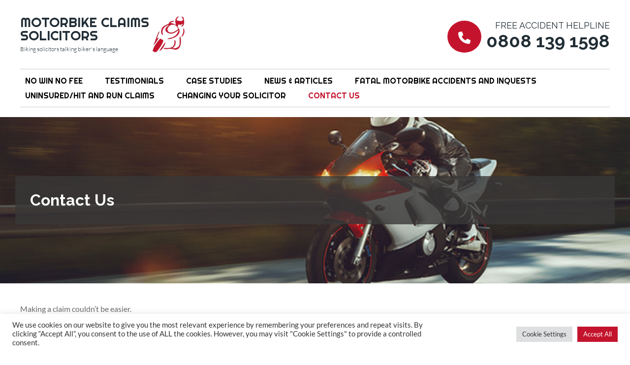

--- FILE ---
content_type: text/css
request_url: https://www.motorbikeclaimssolicitors.co.uk/wp-content/themes/spacious-child/style.css?ver=1.0
body_size: 1761
content:
/*
Theme Name: Spacious Child Theme
Theme URI: http://themegrill.com/themes/spacious/
Description: Child Theme for Spacious
Author: ThemeGrill
Author URI: http://themegrill.com
Template: spacious
Version: 1.0
*/

@import url('https://fonts.googleapis.com/css2?family=Raleway:ital,wght@0,100;0,200;0,300;0,400;0,500;0,600;0,700;0,800;0,900;1,100;1,200;1,300;1,400;1,500;1,600;1,700;1,800;1,900&family=Righteous&display=swap');

body {
    padding-top: 0;
    padding-bottom: 0;
    background-color: #ffffff;
}

a {
    color: rgb(0, 0, 0);
    text-decoration: underline;
}

blockquote {
    border-left: 3px solid rgb(205 161 75)!important;
}

h1, h2, h3, h4, h5, h6 {
    color: rgb(34,46,54);
    font-family: 'Raleway',"Helvetica Neue",helvetica,Arial,sans-serif;
    font-weight: 700;
}

#page {
    background-color: transparent;
    -webkit-box-shadow: 0 0 0 rgb(100 100 100 / 30%);
    box-shadow: 0 0 0 rgb(100 100 100 / 30%);
    max-width: 100%;
}

#header-text-nav-container {
    border-bottom: none;
}

#header-text-nav-wrap {
    margin: 0 auto;
    max-width: 1218px;
    padding: 22px 10px 5px 10px;
}

#header-text {
    padding: 0 20px 0 0;
    float: left;
    width: 338px;
    padding-top: 0;
    background-image: url(images/logo.png);
    background-repeat: no-repeat;
    background-position: right 10px;
    text-align: left;
}

#site-title {
    margin: 10px 0;
}

#site-title a {
    color: #222e36;
    float: left;
    line-height: 100%;
    font-family: 'Righteous',cursive,Arial,Tahoma,Verdana,sans-serif;
    text-transform: uppercase;
    line-height: 1em;
    font-weight: 300;
    text-decoration: none;
    font-size: 0.9em;
}

#site-description {
    color: #222e36;
    font-weight: 300;
    margin: 0;
    float: left;
    clear: both;
    line-height: 100%;
    font-size: 12px;
    padding-top: 8px;
}

#header-right-section .widget {
    padding-top: 0;
}

.phonetop {
    float: right;
    text-align: right;
    padding: 0 0 0 0;
    color: #222e36;
    text-transform: uppercase;
    display: inline-block;
    width: 330px;
    margin: 20px 0 15px 0;
    font-family: 'Raleway',"Helvetica Neue",helvetica,Arial,sans-serif;
}

.phonetop:before {
    font-family: FontAwesome;
    content: '\f095';
    margin: 0 0 0 0;
    color: #ffffff;
    font-size: 25px;
    float: left;
    background-color: #c4142d;
    border-radius: 50%;
    padding: 25px 22px 20px 22px;
}

.text {
    font-size: 18px;
}

.phonenumber {
    font-size: 36px;
    line-height: 1.2em;
    font-weight: bold;
}

#spacious-header-display-four {
    max-width: 100%;
}

.header-banner {
    background-color: #ffffff;
    margin: 0;
    background-image: url(images/head-image.jpg);
    background-repeat: no-repeat;
    background-position: center center;
    padding: 50px 0;
}

.header-banner .content {
    margin: 0 auto;
    max-width: 1218px;
	padding:0 10px;
}

.intro {
    background-color: rgba(57,56,56,0.8);
    padding: 15px 20px 0 20px;
    margin: 0 0 20px 0;
    overflow: hidden;
}

.intro p {
    text-transform: uppercase;
    color: #ffffff;
    margin: 0;
    text-shadow: 1px 1px 1px #504e4e;
}

.header-banner p.h2 {
    color: #ffffff;
    padding-top: 0;
    text-shadow: 1px 1px 1px #504e4e;
    border: 0;
    margin-left: 0;
    padding-left: 0;
    font-family: 'Raleway',"Helvetica Neue",helvetica,Arial,sans-serif;
    line-height: 1.2em;
    font-size: 40px;
    text-transform: capitalize;
    font-weight: bold;
    padding: 0 0 12px 0;
}

.header-banner li {
    background-image: url(images/tickbullet.png);
    background-repeat: no-repeat;
    background-position: left center;
    list-style-type: none;
    padding: 10px 0 10px 40px;
    color: #ffffff;
    font-size: 25px;
    text-shadow: 1px 1px 1px #504e4e;
    font-weight: bold;
    line-height: 1.2em;
    margin-left: 20px;
    border: none;
}

.spacious-header-display-four .bottom-menu .main-navigation {
    float: none;
    border-bottom: 1px solid #cccdce;
    border-top: 1px solid #cccdce;
    padding: 8px 10px;
}

.bottom-menu {
    overflow: hidden;
}

.main-navigation li {
    margin: 0 45px 0 0;
    width: auto;
}

.main-navigation ul li a {
    color: #000000;
    text-decoration: none;
	font-family: 'Righteous',cursive,Arial,Tahoma,Verdana,sans-serif;
    text-transform: uppercase;
    font-size: 16px;
}

.main-navigation ul li.current-menu-item a, .main-navigation ul li.current_page_ancestor a, .main-navigation ul li.current-menu-ancestor a, .main-navigation ul li.current_page_item a, .main-navigation ul li.current-menu-ancestor > .sub-toggle, .main-navigation ul li:hover > a, .main-navigation ul li:hover > .sub-toggle {
    color: #c4142d;
}

.inner-wrap {
    padding: 0 10px;
}

#main {
    padding: 40px 0 10px 0;
}

.header-post-title-container .post-title-wrapper {
    float: none;
    max-width: 1218px;
    padding-right: 30px;
}

.header-post-title-container {
    border-bottom: 1px none #EAEAEA;
    padding: 0;
    -webkit-box-shadow: 0 0 0 rgb(0 0 0 / 5%) inset;
    box-shadow: 0 0 0 rgb(0 0 0 / 5%) inset;
    background-color: #ffffff;
    margin: 0;
    background-image: url(images/head-image.jpg);
    background-repeat: no-repeat;
    background-position: center center;
    padding: 120px 0;
}

#content .header-post-title-container {
    display: none;
}

.header-post-title-container .inner-wrap {
    padding: 0;
}

.header-post-title-container .post-title-wrapper {
    padding-right: 0;
}

h1.header-post-title-class {
    font-size: 32px;
    /* padding-bottom: 0; */
    margin: 0;
    line-height: 1.2em;
    background-color: rgba(57,56,56,0.8);
    color: white;
    padding: 30px;
}

h2.page-title {
    font-size: 35px;
    margin: 25px 0 40px 0;
    color: #cda144;
    line-height: 1.2em;
    padding-bottom: 0;
}

.breadcrumb {
    display: none;
}

.region-content ul li {
    color: #cda144;
    padding: 0 40px 10px 8px;
}

.w4pl li {
    margin-bottom: 30px;
}

.w4pl_post_title {
    font-size: 20px;
    margin-bottom: 10px;
    display: block;
}

#w4pl-list-212 .post-excerpt {
    padding-bottom: 10px;
    color: #666666;
    font-size: 18px;
    line-height: 1.4em;
}

#w4pl-list-212 li {
    color: #c4142d;
}

a.read_more {
    margin-top: 5px;
    display: block;
}

footer.entry-meta-bar {
    display: none;
}

.footer-widgets-area {
    padding: 0;
}

.footer-widgets-wrapper {
    background-color: #ffffff;
    border-top: none;
    text-align: center;
}

.footer-widgets-wrapper .inner-wrap {
    max-width: 100%;
    padding: 0;
}

#colophon .widget {
    padding-bottom: 0;
}

aside#block-14 {
    background-color: #393838;
}

.footer-widgets-wrapper img {
    margin: 20px;
}

img.wp-image-26 {
    width: 95px;
}

aside#block-13 {
    padding: 20px 0 20px 0!important;
}

aside#block-14 {
    background-color: #393838;
    padding: 50px 0 30px 0!important;
}

aside#block-14 h2 {
    color: #ffffff;
    font-weight: 400;
    font-size: 20px;
}

aside#block-14 h3 {
    color: #ffffff;
    font-weight: 400;
    font-size: 35px;
    margin-bottom: 5px;
}

aside#block-14 h4 {
    color: #ffffff;
    font-weight: 700;
    font-size: 50px;
    margin-top: 15px;
    margin-bottom: 10px;
}

.footer-socket-wrapper {
    border-top: 1px none #EAEAEA;
    background-color: #ebebeb;
    padding: 30px 0 25px 0;
}


.footer-socket-wrapper .copyright a {
    color: #c4142d;
}

.small-menu li {
    width: auto;
}

.footer-socket-wrapper .small-menu a {
    color: #c4142d;
}

.small-menu ul li.current-menu-item a, .small-menu ul li.current_page_ancestor a, .small-menu ul li.current-menu-ancestor a, .small-menu ul li.current_page_item a, .small-menu ul li:hover > a {
    color: #32373c;
}

.sra-badge {
    max-width: 250px;
    margin: 0 auto 0 auto;
}

@media screen and (max-width: 1308px){
#page {
    width: 100%;
}
.inner-wrap {
    width: 100%;
}
}

@media screen and (max-width: 960px) {
#site-description img {
    width: 140px;
}
}

@media screen and (max-width: 768px) {
.better-responsive-menu #header-left-section {
    float: none;
	margin-top:0;
}
.better-responsive-menu #header-text {
    padding-right: 0;
}
#header-text {
    background-size: 60px;
    width: 278px;
}
h1#site-title, h3#site-title {
    padding-bottom: 5px;
    font-size: 23px;
}
.better-responsive-menu #site-description {
    font-size: 11px;
}
.better-responsive-menu #header-right-section {
    float: none;
}
.better-responsive-menu #header-text {
    margin: 0;
    float: none;
    text-align: center;
}
.phonetop:before {
	display:none;
}
.text {
    font-size: 16px;
}
.phonenumber {
    font-size: 30px;
}
.header-banner h2 {
	max-width: 100%;
    text-align: center;
	display: none;
}
.bottom-menu {
    display: none;
}
#main {
    padding: 20px 30px 10px 30px;
}
.left-sidebar #primary {
    width: 100%;
}

h2.page-title {
    margin-top: 0;
}
.left-sidebar #secondary {
    display: none;
}
li#menu-item-174 {
    display: block;
}
.footer-widgets-wrapper {
    display: block;
    background-color: #fff;
    border: none;
}
.footer-widgets-area {
    padding-top: 50px;
}
.tg-one-fourth {
    display: none;
	padding-bottom: 0;
}
.tg-one-fourth.tg-column-1 {
    display: block;
}
.tg-one-fourth.tg-column-1 p {
	text-align:center;
}
}

@media screen and (max-width: 600px) {
#header-text {
    background-size: 40px!important;
    width: 238px!important;
    margin: 0 auto;
    float: none;
    overflow: hidden;
}
#site-description {
    display: none;
}
.better-responsive-menu #header-right-sidebar {
    float: none;
    padding-left: 0;
}
#header-right-sidebar {
    overflow: unset;
}
.phonetop {
    float: none;
    text-align: center;
}
aside#block-14 h4 {
    font-size: 40px;
}
}



--- FILE ---
content_type: text/plain
request_url: https://www.google-analytics.com/j/collect?v=1&_v=j102&a=921864627&t=pageview&_s=1&dl=https%3A%2F%2Fwww.motorbikeclaimssolicitors.co.uk%2Fcontact-us%2F&ul=en-us%40posix&dt=Contact%20Us%20-%20Motorbike%20Claims%20Solicitors&sr=1280x720&vp=1280x720&_u=IEBAAEABAAAAACAAI~&jid=251686527&gjid=1558266569&cid=1629956827.1769246378&tid=UA-624654-50&_gid=238532630.1769246378&_r=1&_slc=1&z=634966624
body_size: -456
content:
2,cG-4678516YTM